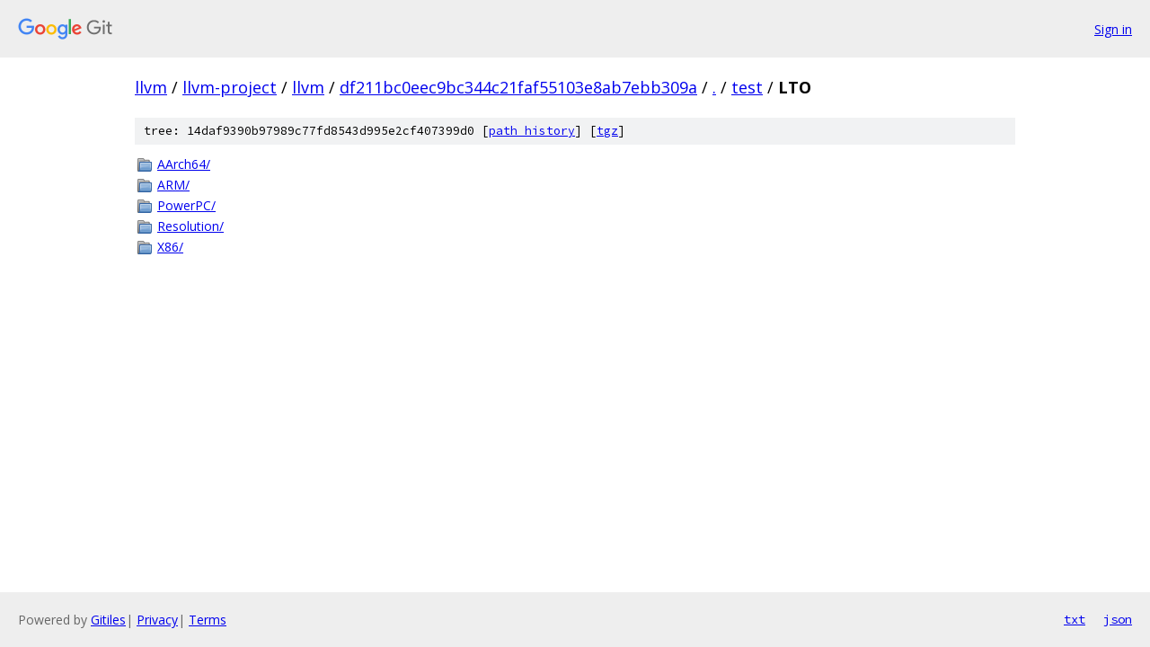

--- FILE ---
content_type: text/html; charset=utf-8
request_url: https://llvm.googlesource.com/llvm-project/llvm/+/df211bc0eec9bc344c21faf55103e8ab7ebb309a/test/LTO/
body_size: 751
content:
<!DOCTYPE html><html lang="en"><head><meta charset="utf-8"><meta name="viewport" content="width=device-width, initial-scale=1"><title>test/LTO - llvm-project/llvm - Git at Google</title><link rel="stylesheet" type="text/css" href="/+static/base.css"><!-- default customHeadTagPart --></head><body class="Site"><header class="Site-header"><div class="Header"><a class="Header-image" href="/"><img src="//www.gstatic.com/images/branding/lockups/2x/lockup_git_color_108x24dp.png" width="108" height="24" alt="Google Git"></a><div class="Header-menu"> <a class="Header-menuItem" href="https://accounts.google.com/AccountChooser?faa=1&amp;continue=https://llvm.googlesource.com/login/llvm-project/llvm/%2B/df211bc0eec9bc344c21faf55103e8ab7ebb309a/test/LTO">Sign in</a> </div></div></header><div class="Site-content"><div class="Container "><div class="Breadcrumbs"><a class="Breadcrumbs-crumb" href="/?format=HTML">llvm</a> / <a class="Breadcrumbs-crumb" href="/llvm-project/">llvm-project</a> / <a class="Breadcrumbs-crumb" href="/llvm-project/llvm/">llvm</a> / <a class="Breadcrumbs-crumb" href="/llvm-project/llvm/+/df211bc0eec9bc344c21faf55103e8ab7ebb309a">df211bc0eec9bc344c21faf55103e8ab7ebb309a</a> / <a class="Breadcrumbs-crumb" href="/llvm-project/llvm/+/df211bc0eec9bc344c21faf55103e8ab7ebb309a/">.</a> / <a class="Breadcrumbs-crumb" href="/llvm-project/llvm/+/df211bc0eec9bc344c21faf55103e8ab7ebb309a/test">test</a> / <span class="Breadcrumbs-crumb">LTO</span></div><div class="TreeDetail"><div class="u-sha1 u-monospace TreeDetail-sha1">tree: 14daf9390b97989c77fd8543d995e2cf407399d0 [<a href="/llvm-project/llvm/+log/df211bc0eec9bc344c21faf55103e8ab7ebb309a/test/LTO">path history</a>] <span>[<a href="/llvm-project/llvm/+archive/df211bc0eec9bc344c21faf55103e8ab7ebb309a/test/LTO.tar.gz">tgz</a>]</span></div><ol class="FileList"><li class="FileList-item FileList-item--gitTree" title="Tree - AArch64/"><a class="FileList-itemLink" href="/llvm-project/llvm/+/df211bc0eec9bc344c21faf55103e8ab7ebb309a/test/LTO/AArch64/">AArch64/</a></li><li class="FileList-item FileList-item--gitTree" title="Tree - ARM/"><a class="FileList-itemLink" href="/llvm-project/llvm/+/df211bc0eec9bc344c21faf55103e8ab7ebb309a/test/LTO/ARM/">ARM/</a></li><li class="FileList-item FileList-item--gitTree" title="Tree - PowerPC/"><a class="FileList-itemLink" href="/llvm-project/llvm/+/df211bc0eec9bc344c21faf55103e8ab7ebb309a/test/LTO/PowerPC/">PowerPC/</a></li><li class="FileList-item FileList-item--gitTree" title="Tree - Resolution/"><a class="FileList-itemLink" href="/llvm-project/llvm/+/df211bc0eec9bc344c21faf55103e8ab7ebb309a/test/LTO/Resolution/">Resolution/</a></li><li class="FileList-item FileList-item--gitTree" title="Tree - X86/"><a class="FileList-itemLink" href="/llvm-project/llvm/+/df211bc0eec9bc344c21faf55103e8ab7ebb309a/test/LTO/X86/">X86/</a></li></ol></div></div> <!-- Container --></div> <!-- Site-content --><footer class="Site-footer"><div class="Footer"><span class="Footer-poweredBy">Powered by <a href="https://gerrit.googlesource.com/gitiles/">Gitiles</a>| <a href="https://policies.google.com/privacy">Privacy</a>| <a href="https://policies.google.com/terms">Terms</a></span><span class="Footer-formats"><a class="u-monospace Footer-formatsItem" href="?format=TEXT">txt</a> <a class="u-monospace Footer-formatsItem" href="?format=JSON">json</a></span></div></footer></body></html>